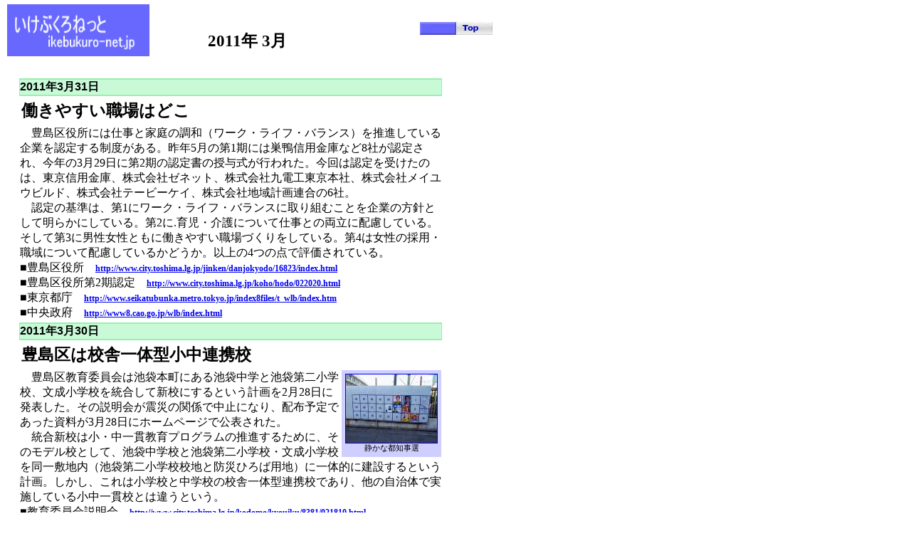

--- FILE ---
content_type: text/html
request_url: https://ikebukuro-net.jp/backnumber/201103.html
body_size: 49143
content:
<!DOCTYPE HTML PUBLIC "-//W3C//DTD HTML 4.01 Transitional//EN">
<HTML>
<HEAD>
<META http-equiv="Content-Type" content="text/html; charset=Shift_JIS">
<META http-equiv="Content-Style-Type" content="text/css">
<META name="IBM:HPB-Input-Mode" content="mode/flm; pagewidth=750; pageheight=900">
<META name="GENERATOR" content="JustSystems Homepage Builder Version 15.0.4.0 for Windows">
<TITLE>池袋情報　いけぶくろねっと　ikebukuro-net　2011年3月</TITLE>
<STYLE type="text/css">
<!--
H2{
  font-size : 17pt;
  font-family : メイリオ;
  font-weight : bold;
  background-color : #ffffff;
  text-align : left;
  margin-bottom : 2px;
  margin-top : 2px;
  margin-left : 2px;
  margin-right : 2px;
}
BODY{
  font-size : 9pt;
  font-family : メイリオ;
}
A{
  font-size : 9pt;
  font-family : "ＭＳ ゴシック";
  font-weight : bold;
}
H4{
  font-family : sans-serif;
  background-color : #c9fad8;
  margin-top : 1px;
  margin-bottom : 1px;
}
H3{
  font-size : 14pt;
  font-family : メイリオ;
  font-weight : normal;
  margin-top : 1px;
  margin-left : 1px;
  margin-right : 1px;
  margin-bottom : 1px;
}
-->
</STYLE>
</HEAD>
<BODY>
<DIV style="top : 110px;left : 645px;
  position : absolute;
  z-index : 17;
" id="Layer8"><SCRIPT type="text/javascript"><!--
google_ad_client = "pub-1235011641359328";
google_ad_width = 120;
google_ad_height = 600;
google_ad_format = "120x600_as";
google_ad_channel ="";
google_color_border = "6666FF";
google_color_bg = "CCCCFF";
google_color_link = "FFFFFF";
google_color_url = "008000";
google_color_text = "000099";
//--></SCRIPT><SCRIPT type="text/javascript" src="http://pagead2.googlesyndication.com/pagead/show_ads.js">
</SCRIPT></DIV>
<DIV style="top : 1330px;left : 645px;
  position : absolute;
  z-index : 19;
" id="Layer3"><SCRIPT type="text/javascript"><!--
google_ad_client = "pub-1235011641359328";
google_ad_width = 120;
google_ad_height = 600;
google_ad_format = "120x600_as";
google_ad_channel ="";
google_color_border = "6666FF";
google_color_bg = "CCCCFF";
google_color_link = "FFFFFF";
google_color_url = "008000";
google_color_text = "000099";
//--></SCRIPT><SCRIPT type="text/javascript" src="http://pagead2.googlesyndication.com/pagead/show_ads.js">
</SCRIPT></DIV>
<DIV style="top : 40px;left : 290px;
  position : absolute;
  z-index : 15;
" id="Layer6">
  <H2>2011年 3月</H2>
</DIV>
<DIV style="top : 30px;left : 590px;
  position : absolute;
  z-index : 16;
" id="Layer7"><A href="file:///Y:/My Documents/new_public/index.html" target="_blank"><IMG src="button2.jpg" width="102" height="19" border="0"></A></DIV>
<DIV style="top : 719px;left : 645px;
  position : absolute;
  z-index : 18;
" id="Layer9"><SCRIPT type="text/javascript"><!--
google_ad_client = "pub-1235011641359328";
google_ad_width = 120;
google_ad_height = 600;
google_ad_format = "120x600_as";
google_ad_channel ="";
google_color_border = "6666FF";
google_color_bg = "CCCCFF";
google_color_link = "FFFFFF";
google_color_url = "008000";
google_color_text = "000099";
//--></SCRIPT><SCRIPT type="text/javascript" src="http://pagead2.googlesyndication.com/pagead/show_ads.js">
</SCRIPT></DIV>
<DIV style="top : 0px;left : 0px;
  position : absolute;
  z-index : 13;
" id="Layer10"></DIV>
<DIV style="top : 0px;left : 0px;
  position : absolute;
  z-index : 12;
" id="Layer11"></DIV>
<DIV style="top : 0px;left : 0px;
  position : absolute;
  z-index : 11;
" id="Layer12"></DIV>
<DIV style="top : 0px;left : 0px;
  position : absolute;
  z-index : 10;
" id="Layer13"></DIV>
<DIV style="top : 0px;left : 0px;
  position : absolute;
  z-index : 9;
" id="Layer14"></DIV>
<DIV style="width : 29px;height : 12px;top : 15px;left : 8px;
  position : absolute;
  z-index : 8;
" id="Layer15"><SCRIPT type="text/javascript">
var gaJsHost = (("https:" == document.location.protocol) ? "https://ssl." : "http://www.");
document.write(unescape("%3Cscript src='" + gaJsHost + "google-analytics.com/ga.js' type='text/javascript'%3E%3C/script%3E"));
</SCRIPT><SCRIPT type="text/javascript">
var pageTracker = _gat._getTracker("UA-96225-1");
pageTracker._trackPageview();
</SCRIPT></DIV>
<DIV style="top : 0px;left : 0px;
  position : absolute;
  z-index : 7;
" id="Layer16"></DIV>
<DIV style="width : 29px;height : 12px;top : 15px;left : 8px;
  position : absolute;
  z-index : 6;
" id="Layer17"><SCRIPT type="text/javascript">
var gaJsHost = (("https:" == document.location.protocol) ? "https://ssl." : "http://www.");
document.write(unescape("%3Cscript src='" + gaJsHost + "google-analytics.com/ga.js' type='text/javascript'%3E%3C/script%3E"));
</SCRIPT><SCRIPT type="text/javascript">
var pageTracker = _gat._getTracker("UA-96225-1");
pageTracker._trackPageview();
</SCRIPT></DIV>
<DIV style="top : 0px;left : 0px;
  position : absolute;
  z-index : 5;
" id="Layer18"></DIV>
<DIV style="top : 0px;left : 0px;
  position : absolute;
  z-index : 4;
" id="Layer20"></DIV>
<DIV style="top : 0px;left : 0px;
	position : absolute;

	z-index : 3;
" id="Layer22"></DIV>
<DIV style="top : 6px;left : 10px;
  position : absolute;
  z-index : 14;
" id="Layer23"><A href="file:///Y:/My Documents/new_public/index.html" target="_blank"><IMG src="logo2.gif" width="200" height="73" border="0"></A></DIV>
<DIV style="z-index : 28; POSITION: absolute; top : 50px; left : 50px;" id="Layer24"></DIV>
<DIV style="z-index : 27; POSITION: absolute; top : 50px; left : 50px;" id="Layer25"></DIV>
<DIV style="z-index : 26; POSITION: absolute; top : 50px; left : 50px;" id="Layer26"></DIV>
<DIV style="z-index : 25; POSITION: absolute; top : 50px; left : 50px;" id="Layer27"></DIV>
<DIV style="z-index : 24; POSITION: absolute; top : 50px; left : 50px;" id="Layer28"></DIV>
<DIV style="z-index : 23; POSITION: absolute; top : 50px; left : 50px;" id="Layer30"></DIV>
<DIV style="z-index : 22; POSITION: absolute; top : 50px; left : 50px;" id="Layer31"></DIV>
<DIV style="z-index : 21; POSITION: absolute; top : 50px; left : 50px;" id="Layer32"></DIV>
<DIV style="z-index : 20; POSITION: absolute; top : 50px; left : 50px;" id="Layer33"></DIV>
<DIV style="top : 108px;left : 25px;
	position : absolute;
	z-index : 29;
" id="Layer1">
  <DIV>
    <TABLE width="598" align="left" height="5819">
      <TBODY>
        <TR>
          <TD bgcolor="#98efae" colspan="13" height="15">
          <H4>2011年3月31日</H4>
          </TD>
        </TR>
        <TR>
          <TD bgcolor="#ffffff" colspan="13">
          <H2>働きやすい職場はどこ</H2>
          </TD>
        </TR>
        <TR>
          <TD bgcolor="#ffffff" colspan="13">　豊島区役所には仕事と家庭の調和（ワーク・ライフ・バランス）を推進している企業を認定する制度がある。昨年5月の第1期には巣鴨信用金庫など8社が認定され、今年の3月29日に第2期の認定書の授与式が行われた。今回は認定を受けたのは、東京信用金庫、株式会社ゼネット、株式会社九電工東京本社、株式会社メイユウビルド、株式会社テービーケイ、株式会社地域計画連合の6社。<BR>
          　認定の基準は、第1にワーク・ライフ・バランスに取り組むことを企業の方針として明らかにしている。第2に.育児・介護について仕事との両立に配慮している。そして第3に男性女性ともに働きやすい職場づくりをしている。第4は女性の採用・職域について配慮しているかどうか。以上の4つの点で評価されている。<BR>
          ■豊島区役所　<A href="http://www.city.toshima.lg.jp/jinken/danjokyodo/16823/index.html" target="_blank">http://www.city.toshima.lg.jp/jinken/danjokyodo/16823/index.html</A><BR>
          ■豊島区役所第2期認定　<A href="http://www.city.toshima.lg.jp/koho/hodo/022020.html" target="_blank">http://www.city.toshima.lg.jp/koho/hodo/022020.html</A><BR>
          ■東京都庁　<A href="http://www.seikatubunka.metro.tokyo.jp/index8files/t_wlb/index.htm" target="_blank">http://www.seikatubunka.metro.tokyo.jp/index8files/t_wlb/index.htm</A><BR>
          ■中央政府　<A href="http://www8.cao.go.jp/wlb/index.html" target="_blank">http://www8.cao.go.jp/wlb/index.html</A></TD>
        </TR>
        <TR>
          <TD bgcolor="#98efae" colspan="13" height="15">
          <H4>2011年3月30日</H4>
          </TD>
        </TR>
        <TR>
          <TD bgcolor="#ffffff" colspan="13">
          <H2>豊島区は校舎一体型小中連携校</H2>
          </TD>
        </TR>
        <TR>
          <TD bgcolor="#ffffff" colspan="13">
          <TABLE border="0" cellpadding="5" cellspacing="0" id="HPB_WPG_THUMB_TABLE90" align="right">
            <TBODY>
              <TR>
                <TD align="center" valign="middle" width="128" height="114" bgcolor="#ceceff"><A href="mpg/201103/tochiji2011.jpg"><IMG src="mpg/201103/tochiji2011_thumb.jpg" width="128" height="96" border="1" alt="静かな都知事選（3月29日撮影）"></A><BR>
                <FONT size="-2" style="font-size : 67%;">静かな都知事選</FONT></TD>
              </TR>
            </TBODY>
          </TABLE>
          　豊島区教育委員会は池袋本町にある池袋中学と池袋第二小学校、文成小学校を統合して新校にするという計画を2月28日に発表した。その説明会が震災の関係で中止になり、配布予定であった資料が3月28日にホームページで公表された。<BR>
          　統合新校は小・中一貫教育プログラムの推進するために、そのモデル校として、池袋中学校と池袋第二小学校・文成小学校を同一敷地内（池袋第二小学校校地と防災ひろば用地）に一体的に建設するという計画。しかし、これは小学校と中学校の校舎一体型連携校であり、他の自治体で実施している小中一貫校とは違うという。<BR>
          ■教育委員会説明会　<A href="http://www.city.toshima.lg.jp/kodomo/kyouiku/8381/021810.html" target="_blank">http://www.city.toshima.lg.jp/kodomo/kyouiku/8381/021810.html</A><BR>
          ■適正化第二次計画　<A href="http://www.city.toshima.lg.jp/kodomo/kyouiku/kyoikuiinkai/004023.html" target="_blank">http://www.city.toshima.lg.jp/kodomo/kyouiku/kyoikuiinkai/004023.html</A></TD>
        </TR>
        <TR>
          <TD bgcolor="#98efae" colspan="13" height="15">
          <H4>2011年3月29日</H4>
          </TD>
        </TR>
        <TR>
          <TD bgcolor="#ffffff" colspan="13">
          <H2>テアトルダイヤが閉館へ</H2>
          </TD>
        </TR>
        <TR>
          <TD bgcolor="#ffffff" colspan="13">
          <TABLE border="0" cellpadding="5" cellspacing="0" id="HPB_WPG_THUMB_TABLE89" align="right">
            <TBODY>
              <TR>
                <TD align="center" valign="middle" width="128" height="113" bgcolor="#ceceff"><A href="mpg/201103/nanohana20110329.jpg"><IMG src="mpg/201103/nanohana20110329_thumb.jpg" width="128" height="96" border="1"></A><BR>
                <FONT size="-2" style="font-size : 67%;">菜の花（谷端川南緑道</FONT>)</TD>
              </TR>
            </TBODY>
          </TABLE>
          　サンシャイン60階通りの中程にある映画館「テアトルダイヤ」が5月29日の営業で閉館すると発表があった。テアトルダイヤのあるビルの建て替えのための閉館のようだ。同じビルには「池袋ホテルテアトル」もあるが同じく6月1日で営業をやめる。このビルの1階にはハンバーガショップの「ウェンディーズ」が2009年12月末まであったが長らく空き家状態だった。テアトルダイヤはこの地に1956年12月から営業し、2009年8月に２スクリーンの劇場に改修した。<BR>
          ■テアトルダイア　<A href="http://www.ttcg.jp/theatre_dia/" target="_blank">http://www.ttcg.jp/theatre_dia/</A><BR>
          ■テアトルホテル　<A href="http://www.theatres.co.jp/hotel/index.html" target="_blank">http://www.theatres.co.jp/hotel/index.html</A><BR>
          ■池袋の映画館　＞<A href="../2nd/eiga.html" target="_self">＞●</A></TD>
        </TR>
        <TR>
          <TD bgcolor="#98efae" colspan="13" height="15">
          <H4>2011年3月28日</H4>
          </TD>
        </TR>
        <TR>
          <TD bgcolor="#ffffff" colspan="13">
          <H2>芸劇のグランド･フィナーレはオルガン</H2>
          </TD>
        </TR>
        <TR>
          <TD bgcolor="#ffffff" colspan="13">
          <TABLE border="0" cellpadding="5" cellspacing="0" id="HPB_WPG_THUMB_TABLE87" align="left">
            <TBODY>
              <TR>
                <TD align="center" valign="middle" width="128" bgcolor="#ceceff" height="109"><A href="mpg/201103/geigeki20110327.jpg"><IMG src="mpg/201103/geigeki20110327_thumb.jpg" width="128" height="96" border="1"></A><FONT size="-2" style="font-size : 67%;">現在のアトリウム</FONT></TD>
              </TR>
            </TBODY>
          </TABLE>
          　東京芸術劇場は4月1日から2012年9月のリニューアルオープンまで改修のため休館になる。その最終日3月31日午後7時から大ホールで「パイプオルガンコンサート」が開催される。演奏はオルガンを小林英之さん、新山恵理さん、平井靖子さん、バリトンは根岸一郎さん、曲はJ.S.バッハの前奏曲とフーガ他　入場料S席2,000円　A席1,500円。<BR>
          　改修後はどんなホールになるのだろうか？詳細は不明だが、ホームページに掲載されたイラストによると2階の中ホールへのエスカレーターの位置が変わり、5階の大ホールへは2階で乗り継いで5階へ行くようになるようだ。<BR>
          ■オルガンコンサート　<A href="http://www.geigeki.jp/saiji/028/index.html" target="_blank">http://www.geigeki.jp/saiji/028/index.html</A><BR>
          ■改修イメージ図　<A href="http://www.seikatubunka.metro.tokyo.jp/bunka/geijutugekijo/geigekikaishu.html" target="_blank">http://www.seikatubunka.metro.tokyo.jp/bunka/geijutugekijo/geigekikaishu.html</A></TD>
        </TR>
        <TR>
          <TD bgcolor="#98efae" colspan="13" height="15">
          <H4>2011年3月25日</H4>
          </TD>
        </TR>
        <TR>
          <TD bgcolor="#ffffff" colspan="13">
          <H2>乳児への飲料水配付が追加される</H2>
          </TD>
        </TR>
        <TR>
          <TD bgcolor="#ffffff" colspan="13">&nbsp; 豊島区役所は、東京都が1歳未満の乳児がいる家庭に配付を決定した飲料水（ペットボトル）の配付を3月24日から地域の小学校で配付をしている。配付は550ミリリットルのペットボトル3本だった。24日の検査では、放射性ヨウ素が暫定的指標値を下回ったが、25日から3本の追加され乳児一人あたり合計6本を配ると発表した。詳しくは下記HP<BR>
          ■豊島区役所　<A href="http://www.city.toshima.lg.jp/koho/021972.html" target="_blank">http://www.city.toshima.lg.jp/koho/021972.html</A></TD>
        </TR>
        <TR>
          <TD bgcolor="#98efae" colspan="13" height="15">
          <H4>2011年3月25日</H4>
          </TD>
        </TR>
        <TR>
          <TD bgcolor="#ffffff" colspan="13">
          <H3>池袋西口駅前に新しい待ち合わせスポット</H3>
          </TD>
        </TR>
        <TR>
          <TD bgcolor="#ffffff" colspan="13">
          <TABLE border="0" cellpadding="5" cellspacing="0" id="HPB_WPG_THUMB_TABLE79" align="left">
            <TBODY>
              <TR>
                <TD align="center" valign="middle" width="128" height="93"><A href="mpg/201103/mozai20110325.jpg"><IMG src="mpg/201103/mozai20110325_thumb.jpg" width="128" height="84" border="1" alt="「えんちゃん」池袋駅西口広場に新しい待合場所ができた。"></A></TD>
              </TR>
            </TBODY>
          </TABLE>
          　西口駅前広場に花など植物でできた大きな「ふくろう」が出現した。モザイカルチャーというもので「モザイク」と「カルチャー」の造語だそうで、人や動物をなどの形を金属フレームで作り、土を入れ花や草を植え込んだものだそうだ。ふくろうは、地元の人が手作りしたふくろうのキャラクター『えんちゃん』をモデルにしている。<BR>
          　当初、お披露目のイベントが3月27日に予定されていたが中止となり、三匹の「えんちゃん」の静かなデビューになった。池袋駅西口広場は、地下通路と広場を結ぶエレーベーターと「えんちゃん」、そして新しい交番の完成で大きく変わる。えんちゃんの辺りは、新しい待ち合わせ場所として人気が出るかもしれない。<BR>
          ■ゼファー池袋　<A href="http://blog.goo.ne.jp/i-point/m/201103" target="_blank">http://blog.goo.ne.jp/i-point/m/201103</A><BR>
          ■みんなのえんがわ池袋　<A href="http://engawa.toshima-npo.org/" target="_blank">http://engawa.toshima-npo.org/</A></TD>
        </TR>
        <TR>
          <TD bgcolor="#98efae" colspan="13" height="15">
          <H4>2011年3月24日</H4>
          </TD>
        </TR>
        <TR>
          <TD bgcolor="#ffffff" colspan="13">
          <H2>大学の入学式中止</H2>
          </TD>
        </TR>
        <TR>
          <TD bgcolor="#ffffff" colspan="13">&nbsp;　震災の影響で、区内の大学の卒業式が中止になっているが、さらに入学式の中止の発表があいついでいる。昨日、西池袋の立教大学が今年の入学式を中止を発表した。豊島区内の大学で既に中止や延期を明らかにしているのは、西巣鴨の大正大学が入学式を４月２５日に延期、東池袋の帝京平成大学は、日本武道館で予定していた帝京大学グループの入学式の中止を発表している。雑司が谷の東京音大と目白の学習院大学は今のところ対応が明らかになっていない。<BR>
          ■立教大学　<A href="http://www.rikkyo.ac.jp/" target="_blank">http://www.rikkyo.ac.jp/</A><BR>
          ■大正大学　<A href="http://www.tais.ac.jp/" target="_blank">http://www.tais.ac.jp/</A><BR>
          ■帝京平成大学　<A href="http://www.thu.ac.jp/" target="_blank">http://www.thu.ac.jp/</A><BR>
          ■東京音大　<A href="http://www.tokyo-ondai.ac.jp/" target="_blank">http://www.tokyo-ondai.ac.jp/</A><BR>
          ■学習院大学　<A href="http://www.gakushuin.ac.jp/univ/index.html" target="_blank">http://www.gakushuin.ac.jp/univ/index.html</A><BR>
          </TD>
        </TR>
        <TR>
          <TD bgcolor="#98efae" colspan="13" height="15">
          <H4>2011年3月23日</H4>
          </TD>
        </TR>
        <TR>
          <TD bgcolor="#ffffff" colspan="13">
          <H2>明日、都知事選挙スタート</H2>
          </TD>
        </TR>
        <TR>
          <TD bgcolor="#ffffff" colspan="13">
          <TABLE border="0" cellpadding="5" cellspacing="0" id="HPB_WPG_THUMB_TABLE78" align="left">
            <TBODY>
              <TR>
                <TD align="center" valign="middle" width="128" height="87"><A href="mpg/201103/senkyo201103.jpg"><IMG src="mpg/201103/senkyo201103_thumb1.jpg" width="128" height="85" border="1" alt="都知事選挙　ポスター掲示場"></A></TD>
              </TR>
            </TBODY>
          </TABLE>
          　まだ、東北地方太平洋沖地震で気持ちが落ち着かないなか、明日（3月24日)から東京都知事選挙のスタートする。マスメディアの報道によると石原慎太郎さん、小池あきらさん、ドクター中松さん、東国原英夫さん、わたなべ美樹さんなどが立候補するようだ。豊島区内の310カ所のポスター掲示場は25人の立候補者があっても対応できるようになっている。投票所は41カ所で、期日前投票は区内4ヶ所で、そのうち東池袋の豊島区民センターでは25日から投票できる。以前の豊島区内の都知事選挙データ＞<A href="../2nd/senkyo/chiji.htm" target="_self">＞●</A><BR>
          ■石原慎太郎　<A href="http://www.sensenfukoku.net/" target="_blank">http://www.sensenfukoku.net/</A><BR>
          ■小池あきら　<A href="http://www.koike-tochijikouho.com/" target="_blank">http://www.koike-tochijikouho.com/</A><BR>
          ■ドクター中松　<A href="http://dr.nakamats.com/" target="_blank">http://dr.nakamats.com/</A><BR>
          ■東国原英夫　<A href="http://www.sonomanmahigashi.net/" target="_blank">http://www.sonomanmahigashi.net/</A><BR>
          ■わたなべ美樹　<A href="http://www.watanabemiki.net/" target="_blank">http://www.watanabemiki.net/</A><BR>
          ■東京都選挙管理委員会　<A href="http://www.h23tochijisen.metro.tokyo.jp/" target="_blank">http://www.h23tochijisen.metro.tokyo.jp/</A><BR>
          ■豊島区選挙管理委員会　　<A href="http://www.city.toshima.lg.jp/kusei/kusei/senkyo/" target="_blank">http://www.city.toshima.lg.jp/kusei/kusei/senkyo/</A></TD>
        </TR>
        <TR>
          <TD bgcolor="#98efae" colspan="13" height="15">
          <H4>2011年3月22日</H4>
          </TD>
        </TR>
        <TR>
          <TD bgcolor="#ffffff" colspan="13">
          <H2>震災関係リンク集</H2>
          </TD>
        </TR>
        <TR>
          <TD bgcolor="#ffffff" colspan="13">
          <TABLE border="0" cellpadding="5" cellspacing="0" id="HPB_WPG_THUMB_TABLE74" align="right">
            <TBODY>
              <TR>
                <TD align="center" valign="middle" width="128" height="128" bgcolor="#ceceff"><A href="mpg/201103/172gou-201103.jpg"><IMG src="mpg/201103/172gou-201103_thumb.jpg" width="128" height="96" border="1"></A><BR>
                <FONT size="-2" style="font-size : 67%;">3月20日に開通した都道172号</FONT></TD>
              </TR>
            </TBODY>
          </TABLE>
          ■首相官邸　<A href="http://www.kantei.go.jp/saigai/" target="_blank">http://www.kantei.go.jp/saigai/</A><BR>
          ■消費者庁　生活関連物資情報　食の安全に関する情報　<A href="http://www.caa.go.jp/jisin/index.html" target="_blank">http://www.caa.go.jp/jisin/</A><BR>
          ■東京電力　<A href="http://www.tepco.co.jp/index-j.html" target="_blank">http://www.tepco.co.jp/index-j.html</A><BR>
          ■全国の放射線モニタリング状況　<A href="http://www.mext.go.jp/" target="_blank">http://www.mext.go.jp/</A><BR>
          ■都内の環境放射線測定　<A href="http://113.35.73.180/monitoring/index.html" target="_blank">http://113.35.73.180/monitoring/index.html</A><BR>
          ■東京都防災ページ　<A href="http://www.bousai.metro.tokyo.jp/datasheet/index_em.html" target="_blank">http://www.bousai.metro.tokyo.jp/datasheet/index_em.html</A><BR>
          ■東京都交通機関情報　<A href="http://www.bousai.metro.tokyo.jp/japanese/infotraffic/index.html" target="_blank">http://www.bousai.metro.tokyo.jp/japanese/infotraffic/index.html</A><BR>
          ■日本赤十字社　<A href="http://www.jrc.or.jp/index.html" target="_blank">http://www.jrc.or.jp/index.html</A><BR>
          ■Think the Earthプロジェクト　<A href="http://www.thinktheearth.net/jp/thinkdaily/emergency/" target="_blank">http://www.thinktheearth.net/jp/thinkdaily/emergency/</A><BR>
          ■＠nifty Web募金　http://donation.nifty.com/tokusetsu/<BR>
          ■Yahoo!ボランティア・インターネット募金　<A href="http://volunteer.yahoo.co.jp/donation/" target="_blank">http://volunteer.yahoo.co.jp/donation/</A><BR>
          ■google　<A href="http://www.google.co.jp/intl/ja/crisisresponse/japanquake2011.html" target="_blank">http://www.google.co.jp/intl/ja/crisisresponse/japanquake2011.html</A><BR>
          ■各種の情報をまとめているサイト　<A href="http://sites.google.com/site/quake20110311jp/" target="_blank">http://sites.google.com/site/quake20110311jp/</A></TD>
        </TR>
        <TR>
          <TD bgcolor="#98efae" colspan="13" height="15">
          <H4>2011年3月18日</H4>
          </TD>
        </TR>
        <TR>
          <TD bgcolor="#ffffff" colspan="13">
          <H2>東京都庁の震災への対応</H2>
          </TD>
        </TR>
        <TR>
          <TD bgcolor="#ffffff" colspan="13">
          <TABLE border="0" cellpadding="5" cellspacing="0" id="HPB_WPG_THUMB_TABLE71" align="right">
            <TBODY>
              <TR>
                <TD align="center" valign="middle" width="128" height="128" bgcolor="#ceceff"><A href="mpg/201103/bokin20110318.jpg"><IMG src="mpg/201103/bokin20110318_thumb.jpg" width="128" height="96" border="1" alt="震災支援募金（サンシャイン60階通り)"></A><FONT size="-1">震災支援募金（サンシャイン60階通り)</FONT></TD>
              </TR>
            </TBODY>
          </TABLE>
          　東京都庁は、東北地方太平洋沖地震で被害を受け住宅に困窮されている住民に対し当面は都営住宅500戸、公社受託100戸を提供する。また被災者で透析医療が必要な人410人を日本青年館ホテルなどで受け入れるそうだ、<BR>
          　救援物資受付についてもアナウンスあり、現時点では、新品の赤ちゃん用品、高齢者用品、生活用品、飲料水を受け入れる。<BR>
          ■東京都庁　<A href="http://www.metro.tokyo.jp/index.htm" target="_blank">http://www.metro.tokyo.jp/index.htm</A><BR>
          ■透析医療被災者<A href="http://www.metro.tokyo.jp/INET/OSHIRASE/2011/03/20l3he00.htm" target="_blank">http://www.metro.tokyo.jp/INET/OSHIRASE/2011/03/20l3he00.htm</A><BR>
          ■東京都救援物資受付　<A href="http://www.metro.tokyo.jp/INET/OSHIRASE/2011/03/20l3hd00.htm" target="_blank">http://www.metro.tokyo.jp/INET/OSHIRASE/2011/03/20l3hd00.htm</A></TD>
        </TR>
        <TR>
          <TD bgcolor="#98efae" colspan="13" height="15">
          <H4>2011年3月17日</H4>
          </TD>
        </TR>
        <TR>
          <TD bgcolor="#ffffff" colspan="13">
          <H2>震災に関連するリンク</H2>
          </TD>
        </TR>
        <TR>
          <TD bgcolor="#ffffff" colspan="13">　首相官邸サイトは各種の最新の情報にリンクしている。原発関係では原子力安全・保安院、停電については東電のサイト、そして、放射線分野の基礎知識や被ばくしたときに除染の方法などの説明がある放射線医学総合研究所のサイト。鉄道やライフライン、医療機関などのリンク集がある東京都防災ページ。<BR>
          ■首相官邸　<A href="http://www.kantei.go.jp/" target="_blank">http://www.kantei.go.jp/</A><BR>
          ■原子力安全・保安院　<A href="http://www.nisa.meti.go.jp/" target="_blank">http://www.nisa.meti.go.jp/</A><BR>
          ■放射線医学総合研究所　<A href="http://www.nirs.go.jp/index.shtml" target="_blank">http://www.nirs.go.jp/index.shtml</A><BR>
          ■原子力安全委員会　<A href="http://www.nsc.go.jp/index.htm" target="_blank">http://www.nsc.go.jp/index.htm</A><BR>
          ■東電　<A href="http://www.tepco.co.jp/index-j.html" target="_blank">http://www.tepco.co.jp/index-j.html</A><BR>
          ■東京都防災ページ　<A href="http://www.bousai.metro.tokyo.jp/datasheet/index_em.html" target="_blank">http://www.bousai.metro.tokyo.jp/datasheet/index_em.html</A></TD>
        </TR>
        <TR>
          <TD bgcolor="#98efae" colspan="13" height="15">
          <H4>2011年3月17日</H4>
          </TD>
        </TR>
        <TR>
          <TD bgcolor="#ffffff" colspan="13">
          <H2>東京芸術劇場は動いている</H2>
          </TD>
        </TR>
        <TR>
          <TD bgcolor="#ffffff" colspan="13">
          <TABLE border="0" cellpadding="5" cellspacing="0" id="HPB_WPG_THUMB_TABLE11" align="right">
            <TBODY>
              <TR>
                <TD align="center" valign="middle" width="128" height="103" bgcolor="#ceceff"><A href="mpg/201103/ume20110317.jpg"><IMG src="mpg/201103/ume20110317_thumb.jpg" width="128" height="96" border="1" alt="池袋3丁目の梅"></A><BR>
                <FONT size="-1">池袋3丁目の梅</FONT></TD>
              </TR>
            </TBODY>
          </TABLE>
          &nbsp;　東京芸術劇場は動いている。中ホールの野田秀樹さん率いるNODA・MAP公演「南へ」、そして小ホールでは二兎社「シングルマザー」は、震災で一時中止していたが公演を再開している。大ホールの音楽会もいくつかの楽団が中止しているが、3月19日の読売日本交響楽団の演奏会などは予定とおり行われる。<BR>
          ■東京芸術劇場　<A href="http://www.geigeki.jp/index.html" target="_blank">http://www.geigeki.jp/index.html</A><BR>
          ■NODA・MAP　<A href="http://www.nodamap.com/" target="_blank">http://www.nodamap.com/</A><BR>
          ■二兎社　<A href="http://www.nitosha.net/" target="_blank">http://www.nitosha.net/</A></TD>
        </TR>
        <TR>
          <TD bgcolor="#98efae" colspan="13" height="15">
          <H4>2011年3月16日</H4>
          </TD>
        </TR>
        <TR>
          <TD bgcolor="#ffffff" colspan="13">
          <H3>被災地の自治体のホームページ</H3>
          </TD>
        </TR>
        <TR>
          <TD bgcolor="#ffffff" colspan="13">　東北地方太平洋沖地震の影響で、岩手県、宮城県、福島県の自治体のWebサイトにアクセスが集中し参照しづらくなっているということで、インターネットの接続会社「IIJ」は自治体のミラーサイトを設定してアクセスしやすくしている。<BR>
          ■「iij」公共自治体サイトの情報ミラーサイト　<A href="http://cache.iijgio.com/" target="_blank">http://cache.iijgio.com/</A></TD>
        </TR>
        <TR>
          <TD bgcolor="#98efae" colspan="13" height="15">
          <H4>2011年3月16日</H4>
          </TD>
        </TR>
        <TR>
          <TD bgcolor="#ffffff" colspan="13">
          <H3>参加劇団の募集中（池袋演劇祭）</H3>
          </TD>
        </TR>
        <TR>
          <TD bgcolor="#ffffff" colspan="13">　池袋とその周辺で9月に開催される「池袋演劇祭」が参加劇団を募集している。応募できるのは、9月1日から30日までの30日間のうち2日間、2回以上の芝居を豊島区内の劇場などできる劇団・グループ。<BR>
          　今年で池袋演劇祭は23回目をむかえ、池袋の9月の定番となっている。この演劇祭の特徴は公募による審査員の採点により、演劇祭各賞が選定されることにある。賞は池袋演劇祭大賞（副賞30万円)、優秀賞は2作品（副賞各15万円）など。申込締切
          は4月15日。池袋演劇祭の記録＞<A href="../2nd/2010engekisai.html" target="_self">＞●</A><BR>
          ■第23回池袋演劇祭　<A href="http://www.toshima-mirai.jp/event/event02.html" target="_blank">http://www.toshima-mirai.jp/event/event02.html</A></TD>
        </TR>
        <TR>
          <TD bgcolor="#98efae" colspan="13" height="15">
          <H4>2011年3月15日</H4>
          </TD>
        </TR>
        <TR>
          <TD bgcolor="#ffffff" colspan="13">
          <H2>被災者支援サイト</H2>
          </TD>
        </TR>
        <TR>
          <TD bgcolor="#ffffff" colspan="13">
          <TABLE border="0" cellpadding="5" cellspacing="0" id="HPB_WPG_THUMB_TABLE27" align="right">
            <TBODY>
              <TR>
                <TD align="center" valign="middle" width="128" height="128" bgcolor="#d9d9ff"><A href="mpg/201103/ikebukuro-west201103001.jpg"><IMG src="mpg/201103/ikebukuro-west201103001_thumb.jpg" width="116" height="128" border="1" alt="池袋駅西口駅前広場にエレベータ"></A><BR>
                <FONT size="-2" style="font-size : 67%;">池袋駅西口駅前広場に<BR>
                エレベータ</FONT></TD>
              </TR>
            </TBODY>
          </TABLE>
          　東北太平洋沖地震の被災者への支援の募金活動が動きはじめている。日本赤十字社は義援金の募集をはじめているがボランティアの受付についてはまだ始まっていない。<BR>
          　難民を助ける会、国境なき医師団、ピースウィンズ・ジャパン、チャリティ・プラットフォームなども現地調査などて動き始めているようだ。Think the EarthプロジェクトのHPには支援団体の活動の最新の状況報告が掲載されている。インターネットでの募金サイトも設置され、＠nifty Web募金、Yahoo!ボランティア・インターネット募金などがある。<BR>
          ■日本赤十字社　<A href="http://www.jrc.or.jp/" target="_blank">http://www.jrc.or.jp/</A><BR>
          ■Think the Earthプロジェクト　<A href="http://www.thinktheearth.net/jp/thinkdaily/emergency/" target="_blank">http://www.thinktheearth.net/jp/thinkdaily/emergency/</A><BR>
          ■＠nifty Web募金　<A href="http://donation.nifty.com/tokusetsu/" target="_blank">http://donation.nifty.com/tokusetsu/</A><BR>
          ■Yahoo!ボランティア・インターネット募金　<A href="http://volunteer.yahoo.co.jp/donation/" target="_blank">http://volunteer.yahoo.co.jp/donation/</A></TD>
        </TR>
        <TR>
          <TD bgcolor="#98efae" colspan="13" height="15">
          <H4>2011年3月14日</H4>
          </TD>
        </TR>
        <TR>
          <TD bgcolor="#ffffff" colspan="13">
          <H2>&nbsp;池袋の大型店</H2>
          </TD>
        </TR>
        <TR>
          <TD bgcolor="#ffffff" colspan="13">
          <TABLE border="0" cellpadding="5" cellspacing="0" id="HPB_WPG_THUMB_TABLE26" align="left">
            <TBODY>
              <TR>
                <TD align="center" valign="middle" width="100" height="100"><A href="mpg/201103/toubu20110314.jpg"><IMG src="mpg/201103/toubu20110314_thumb_2.jpg" width="100" height="80" border="1"></A></TD>
                <TD align="center" valign="middle" width="100" height="100"><A href="mpg/201103/parco20110314.jpg"><IMG src="mpg/201103/parco20110314_thumb_2.jpg" width="100" height="76" border="1"></A></TD>
                <TD align="center" valign="middle" height="100" width="84"><A href="mpg/201103/seibu20110314.jpg"><IMG src="mpg/201103/seibu20110314_thumb_2.jpg" width="78" height="100" border="1"></A></TD>
              </TR>
            </TBODY>
          </TABLE>
          池袋の大型店も節電のため営業時間を縮小し、パルコは休業、西武池袋店は食品売場のみ、東武デパートは午後6時までとなっている。ビックカメラやヤマダ電機は営業中。<BR>
          ■池袋の大型店＞<A href="../2nd/ogata.html" target="_self">＞●l</A></TD>
        </TR>
        <TR>
          <TD bgcolor="#98efae" colspan="13" height="15">
          <H4>2011年3月14日</H4>
          </TD>
        </TR>
        <TR>
          <TD bgcolor="#ffffff" colspan="13">
          <H2>東京の防災情報</H2>
          </TD>
        </TR>
        <TR>
          <TD bgcolor="#ffffff" colspan="13">&nbsp; 東京でも計画停電が計画されて、関連して交通機関にも大きな影響が及んでいる。停電についてはラジオやテレビを通じて報道されているが、状況の変化に応じて停電の中止されたりして混乱が生じている。最新の情報はホームページでと言われているがなかなかチェックできない。東京都の防災ホームページには各種の鉄道や道路情報、ライフライン関係の情報のリンク集があり便利だ。<BR>
          ■豊島区役所　<A href="http://www.city.toshima.lg.jp/" target="_blank">http://www.city.toshima.lg.jp/</A><BR>
          ■東京都防災ページ　<A href="http://www.bousai.metro.tokyo.jp/datasheet/index_em.html" target="_blank">http://www.bousai.metro.tokyo.jp/datasheet/index_em.html</A><BR>
          ■東京電力　<A href="http://www.tepco.co.jp/index-j.html" target="_blank">http://www.tepco.co.jp/index-j.html</A></TD>
        </TR>
        <TR>
          <TD bgcolor="#98efae" colspan="13" height="15">
          <H4>2011年3月12日</H4>
          </TD>
        </TR>
        <TR>
          <TD bgcolor="#ffffff" colspan="13">
          <H2>3月11日の西池袋</H2>
          </TD>
        </TR>
        <TR>
          <TD bgcolor="#ffffff" colspan="13">
          <TABLE border="0" cellpadding="5" cellspacing="0" id="HPB_WPG_THUMB_TABLE14">
            <TBODY>
              <TR>
                <TD align="center" valign="middle" width="128" height="128"><FONT size="-2" style="font-size : 67%;"><A href="mpg/201103/312/nishi-ike031102.jpg"><IMG src="mpg/201103/312/nishi-ike031102_thumb_1.jpg" width="128" height="96" border="1"></A><BR>
                池袋駅西口（午後4時過ぎ）</FONT></TD>
                <TD align="center" valign="middle" width="128" height="128"><FONT size="-2" style="font-size : 67%;"><A href="mpg/201103/312/nishi-ike0311.jpg"><IMG src="mpg/201103/312/nishi-ike0311_thumb_1.jpg" width="128" height="96" border="1"></A>池袋西口公園前（午後4時過ぎ）</FONT></TD>
                <TD align="center" valign="middle" width="128" height="128"><FONT size="-2" style="font-size : 67%;"><A href="mpg/201103/312/nishi-ike031103.jpg"><IMG src="mpg/201103/312/nishi-ike031103_thumb_1.jpg" width="128" height="96" border="1"></A>池袋西口公園前（午後4時過ぎ）</FONT></TD>
                <TD align="center" valign="middle" width="128" height="128"><FONT size="-2" style="font-size : 67%;"><A href="mpg/201103/312/nishi-ike031104.jpg"><IMG src="mpg/201103/312/nishi-ike031104_thumb_1.jpg" width="128" height="96" border="1"></A><BR>
                避難所になった立教大学9号館（午後7時半頃）</FONT></TD>
              </TR>
            </TBODY>
          </TABLE>
          </TD>
        </TR>
        <TR>
          <TD bgcolor="#98efae" colspan="13" height="15">
          <H4>2011年3月11日</H4>
          </TD>
        </TR>
        <TR>
          <TD bgcolor="#ffffff" colspan="13">
          <H2>街ではすでに選挙準備</H2>
          </TD>
        </TR>
        <TR>
          <TD bgcolor="#ffffff" colspan="13">
          <TABLE border="0" cellpadding="5" cellspacing="0" id="HPB_WPG_THUMB_TABLE7" align="left">
            <TBODY>
              <TR>
                <TD align="center" valign="middle" width="128" height="85"><A href="mpg/201103/senkyo201103.jpg"><IMG src="mpg/201103/senkyo201103_thumb.jpg" width="128" height="85" border="1" alt="ポスター掲示場"></A></TD>
              </TR>
            </TBODY>
          </TABLE>
          　4月10日に予定されている東京都知事選挙に向けて、街中にはポスター掲示場(区内310か所)が設置され始めた。現職の石原さんが出るとかと出ないとかとで騒がしいが、準備は着々と進んでいる。何人が立候補するかわから無いがポスターのスペースは25人分が確保されている。知事選挙立候補の受付日は3月24日、何人が立候補するのか？<BR>
          　このポスター掲示のパネルには25人分の外側には広い空白がある。この空白は、4月17日立候補受付、4月24日に投・開票が行われる豊島区長選挙、豊島区議会議員選挙(定数36)のポスター掲示場としても使用するのだろう。<BR>
          ■東京都選挙管理委員会　<A href="http://www.senkyo.metro.tokyo.jp/h23tijisen-gaiyo.html" target="_blank">http://www.senkyo.metro.tokyo.jp/h23tijisen-gaiyo.html</A><BR>
          ■豊島区選挙管理委員会　<A href="http://www.city.toshima.lg.jp/kusei/senkyo/index.html" target="_blank">http://www.city.toshima.lg.jp/kusei/senkyo/index.html</A></TD>
        </TR>
        <TR>
          <TD bgcolor="#98efae" colspan="13" height="15">
          <H4>2011年3月10日</H4>
          </TD>
        </TR>
        <TR>
          <TD bgcolor="#ffffff" colspan="13">
          <H2>キンカ堂のあとはジーユー</H2>
          </TD>
        </TR>
        <TR>
          <TD bgcolor="#ffffff" colspan="13">
          <TABLE border="0" cellpadding="5" cellspacing="0" id="HPB_WPG_THUMB_TABLE10" align="left">
            <TBODY>
              <TR>
                <TD align="center" valign="middle" width="128" height="97"><A href="mpg/201103/gu20110310.jpg"><IMG src="mpg/201103/gu20110310_thumb.jpg" width="128" height="96" border="1" alt="ジーユー池袋東口店（キンカ堂跡地）"></A></TD>
              </TR>
            </TBODY>
          </TABLE>
          　池袋東口のグリーン大通りに「ジーユー池袋東口店」が4月1日に開店する。ジーユーというブランドは「ユニクロ」の関係ブランドで、ユニクロより少し安いブランドだそうだ。この店舗は都内で最初の大型旗艦店で地下1階から4階まで約300坪の規模で、地下から2階までは女性向け、3・4階が男性向け衣料だという。<BR>
          　この場所は手芸品や衣料品の老舗の「キンカ堂」があった場所で、昨年2月に突然閉店して、閉店を惜しむたくさんの人が手記やメモがに店頭のシャッターに貼られたこともあった。<BR>
          ■ジーユー　<A href="http://www.gu-japan.com/special/ikebukuro/index.html" target="_blank">http://www.gu-japan.com/special/ikebukuro/index.html</A></TD>
        </TR>
        <TR>
          <TD bgcolor="#98efae" colspan="13" height="15">
          <H4>2011年3月9日</H4>
          </TD>
        </TR>
        <TR>
          <TD bgcolor="#ffffff" colspan="13">
          <H2>池袋西口の路面に外貨両替店</H2>
          </TD>
        </TR>
        <TR>
          <TD bgcolor="#ffffff" colspan="13">
          <TABLE border="0" cellpadding="5" cellspacing="0" id="HPB_WPG_THUMB_TABLE6" align="left">
            <TBODY>
              <TR>
                <TD align="center" valign="middle" height="128" width="101"><A href="mpg/201103/travelex.jpg"><IMG src="mpg/201103/travelex_thumb.jpg" width="96" height="128" border="1" alt="トラベレックス池袋西口店"></A></TD>
              </TR>
            </TBODY>
          </TABLE>
          　池袋西口に外貨両替店舗が3月にオープンした。トラベレックスというイギリスの会社で世界各国に800店舗以上あるそうで成田空港や羽田空港にも店舗がある会社。池袋西口店で扱うのは米ドル、ユーロ、英ポンド、韓国ウォン、中国元など32通貨だそうだ。<BR>
          　池袋西口は、外国人に人気のある旅館やホテルがあり海外からの観光客が増加しているのでそれなりの需要があるのだろう。外国の銀行は、西口にこの店舗前の藤久ビルに中国の中国工商銀行の池袋出張所、そしてルミネ池袋にシティバンク池袋支店がある。<BR>
          ■travelex　<A href="http://www.travelex.jp/shop/ikebukuro_nishi.html" target="_blank">http://www.travelex.jp/shop/ikebukuro_nishi.html</A></TD>
        </TR>
        <TR>
          <TD bgcolor="#98efae" colspan="13" height="15">
          <H4>2011年3月8日</H4>
          </TD>
        </TR>
        <TR>
          <TD bgcolor="#ffffff" colspan="13">
          <H2>国会の審議に注目</H2>
          </TD>
        </TR>
        <TR>
          <TD bgcolor="#ffffff" colspan="13">
          <TABLE border="0" cellpadding="5" cellspacing="0" id="HPB_WPG_THUMB_TABLE5" bgcolor="#d9d9ff" align="right">
            <TBODY>
              <TR>
                <TD align="center" valign="middle" width="128" height="107"><A href="mpg/201103/20110307-snow.jpg"><IMG src="mpg/201103/20110307-snow_thumb.jpg" width="128" height="108" border="1" alt="2011年3月7日の雪（池袋3丁目）"></A></TD>
              </TR>
            </TBODY>
          </TABLE>
          　国会の「こども手当」法案がどうなるかについては、マスメデイアでも注目されているが、子持ちの親たちにとっては毎月の収入に直結する切実な問題だ。<BR>
          　他方、あまり注目されていないが、地域などで活動している多くのNPO団体などがかたずを呑んで見守っている法案もある。それは「新しい公共」を担う認定NPO法人等への寄附金税額控除の導入や特定寄附信託制度の創設、自治体独自の条例指定制度の創設などが盛り込まれているという「所得税法等の一部を改正する法律案」と「地方税法等の一部を改正する法律案」だ。政党間の駆け引きがあるようで、この2法案ともどうなるかいまのところ不明だ。<BR>
          　池袋でもこのNPO関連法案についての講演会「NPO法人　寄付税制・会計基準セミナー」が3月9日夜に西池袋の勤労福祉会館で開催される。<BR>
          ■子ども手当法案　<A href="http://www.mhlw.go.jp/topics/bukyoku/soumu/houritu/177.html" target="_blank">http://www.mhlw.go.jp/topics/bukyoku/soumu/houritu/177.html</A><BR>
          ■税制改革法案　<A href="http://www.mof.go.jp/jouhou/syuzei/syuzei04.htm" target="_blank">http://www.mof.go.jp/jouhou/syuzei/syuzei04.htm</A><BR>
          ■豊島区セミナー　<A href="http://www.city.toshima.lg.jp/boshu/boshu3/021501.html" target="_blank">http://www.city.toshima.lg.jp/boshu/boshu3/021501.html</A> <BR>
          ■としまNPO　<A href="http://toshima-npo.org" target="_blank">http://toshima-npo.org</A><BR>
          ■NPOWEB　<A href="http://www.npoweb.jp/modules/news1/article.php?storyid=3405" target="_blank">http://www.npoweb.jp/modules/news1/article.php?storyid=3405</A></TD>
        </TR>
        <TR>
          <TD bgcolor="#98efae" colspan="13" height="15">
          <H4>2011年3月7日</H4>
          </TD>
        </TR>
        <TR>
          <TD bgcolor="#ffffff" colspan="13">
          <H2>西池袋にスーパーができる！</H2>
          </TD>
        </TR>
        <TR>
          <TD bgcolor="#ffffff" colspan="13">
          <TABLE border="0" cellpadding="5" cellspacing="0" id="HPB_WPG_THUMB_TABLE4" align="left">
            <TBODY>
              <TR>
                <TD align="center" valign="middle" width="128" height="100"><A href="mpg/201103/toubu-store201103.jpg"><IMG src="mpg/201103/toubu-store201103_thumb.jpg" width="128" height="96" border="1"></A></TD>
              </TR>
            </TBODY>
          </TABLE>
          &nbsp;3月20日に東池袋の明治通りからビックリガード、立教大学の裏を経由して山手通り（環状6号線）を結ぶ補助第１７２号線開通が開通する。その道の中ほどに旧群馬銀行独身寮があったが、そこに新たにビルが建てられ1・2階がスーパーマーケットになるようだ。近所に住む人によると「東武ストアー」が開店するという。<BR>
          　このあたりに住む人は、野菜や魚を東武デパート地下の食品売り場で買っているそうだが、このスーパーの出現で便利になる。また、立教大学の裏門にも近く学生の利用もありそうだし、道路の開通で建設が進むマンシヨンなどの新しい住民や椎名町駅あたりからの買い物客でにぎわうかもしれない。。<BR>
          ■東京都　<A href="http://www.metro.tokyo.jp/INET/OSHIRASE/2011/02/20l2g200.htm" target="_blank">http://www.metro.tokyo.jp/INET/OSHIRASE/2011/02/20l2g200.htm</A><BR>
          ■東武ストアー　<A href="http://www.tobustore.co.jp/" target="_blank">http://www.tobustore.co.jp/</A></TD>
        </TR>
        <TR>
          <TD bgcolor="#98efae" colspan="13" height="15">
          <H4>2011年3月4日</H4>
          </TD>
        </TR>
        <TR>
          <TD bgcolor="#ffffff" colspan="13">
          <H2>学生監督のドキメント映画</H2>
          </TD>
        </TR>
        <TR>
          <TD bgcolor="#ffffff" colspan="13">　ドキュメンタリー映画の「ちづる」と「わたしが出会った子供たちドイツ国際平和村」の上映会が3月6日午後に立教大学池袋キャンパスで開催される。「ちづる」は、赤崎正和監督が自らの自閉症の妹を撮影した作品、「わたしが出会った子供たちドイツ国際平和村」は、世界中の紛争地帯で傷や病気を患った幼い子どもたちが、治療を受けながら共に暮らしているドイツの国際平和村の子どもたちの生活を記録した山内悠監督の作品。<BR>
          　両作品とも立大現代心理学部映像身体学科の卒業制作作品。上映後に学生監督が参加する「作者と語ろう」という時間がある。映画には文字通訳付きで話し合いには手話通訳が付く。事前申し込み不要、当日会場へ。主催は立教大学ボランティアセンタ－。<BR>
          ■立教大学ボランティアセンター　<A href="http://www.rikkyo.ac.jp/events/2011/03/8324/" target="_blank">http://www.rikkyo.ac.jp/events/2011/03/8324/</A></TD>
        </TR>
        <TR>
          <TD bgcolor="#98efae" colspan="13" height="15">
          <H4>2011年3月3日</H4>
          </TD>
        </TR>
        <TR>
          <TD bgcolor="#ffffff" colspan="13">
          <H2>舞台芸術学院と無名塾</H2>
          </TD>
        </TR>
        <TR>
          <TD bgcolor="#ffffff" colspan="13">
          <TABLE border="0" cellpadding="5" cellspacing="0" id="HPB_WPG_THUMB_TABLE1" align="left">
            <TBODY>
              <TR>
                <TD align="center" valign="middle" height="128" width="102"><A href="mpg/201103/bugei2011.jpg"><IMG src="mpg/201103/bugei2011_thumb.jpg" width="96" height="128" border="1" alt="舞台芸術学院（豊島区西池袋3-5-19）"></A></TD>
              </TR>
            </TBODY>
          </TABLE>
          　3月17日から3月31日まで舞芸の卒業生による芝居『月にぬれた手』が芸術劇場小ホールで公演が行われる。この公演は西池袋にある舞台芸術学院の60周年記念公演として行われ、作品は渡辺えりさん作で彫刻家の高村光太郎を主人公にしたもので、演出は鵜山仁さん、出演者は金内喜久夫さん、神保共子さん、木野花さん、もたいまさこさんなどで全て舞芸卒業生だ。舞台芸術学院は1948年創立で2008年9月に60周年を迎え、これまでに卒業生からたくさんの女優・俳優・演出家などを輩出し、総数で11,654名が卒業している。<BR>
          　一方、池袋東口のサンシャイン劇場では、3月11日から21日までの予定で仲代達矢さん率いる「無名塾」の公演がある。作品は三好十郎作の『炎の人－ゴッホ小伝』よりで、78歳になったという仲代達矢さんが主演で岡本舞さんなど無名塾のメンバーが出演。演出は鵜山仁さんで舞台芸術学院の公演でも演出している。<BR>
          ■舞台芸術学院 <A href="http://www.bugei.ac.jp/index.php/the-60th-anniversary" target="_blank">http://www.bugei.ac.jp/index.php/the-60th-anniversary</A><BR>
          ■無名塾　<A href="http://mumeijuku.net/kouen.html" target="_blank">http://mumeijuku.net/kouen.html</A></TD>
        </TR>
        <TR>
          <TD bgcolor="#98efae" colspan="13" height="15">
          <H4>2011年3月2日</H4>
          </TD>
        </TR>
        <TR>
          <TD bgcolor="#ffffff" colspan="13">
          <H2>としまで「ものづくり」！？</H2>
          </TD>
        </TR>
        <TR>
          <TD bgcolor="#ffffff" colspan="13">&nbsp;　3月3日から5日までサンシャインシティで”池袋副都心の産業見本市『第4回としまものづくりメッセ』”が開催される。池袋を中心にした豊島区の産業見本市で出展団体は96団体で、駒込のチコレートの芥川製菓や貨幣製造の造幣局、めずらしいところでは千登世橋中学校など96団体。<BR>
          　特別講演会や体験教室そしてビジネス経営者向けのセミナーやも行われる。特別講演会は東武デパートの大北海道展を仕掛けた人、そして手塚治さんの娘さんが登場する。体験教室は、七宝焼き、べっ甲ストラップづくりなど。また、造幣局による「ものづくりメッセ記念」の貨幣セットも販売される。<BR>
          ■第4回としまものづくりメッセ　<A href="http://www.toshima-messe.jp/" target="_blank">http://www.toshima-messe.jp/</A></TD>
        </TR>
        <TR>
          <TD bgcolor="#98efae" colspan="13" height="15">
          <H4>2011年3月1日</H4>
          </TD>
        </TR>
        <TR>
          <TD bgcolor="#ffffff" colspan="13">
          <H2>人口の伸びは東京23区で2番</H2>
          </TD>
        </TR>
        <TR>
          <TD bgcolor="#ffffff" colspan="13">
          <TABLE border="0" cellpadding="5" cellspacing="0" id="HPB_WPG_THUMB_TABLE108" align="right">
            <TBODY>
              <TR>
                <TD align="center" valign="middle" width="128" height="128"><A href="mpg/201103/hina-maturi2011.jpg"><IMG src="mpg/201103/hina-maturi2011_thumb.jpg" width="128" height="124" border="1" alt="雛飾り（みらい館大明）"></A></TD>
              </TR>
            </TBODY>
          </TABLE>
          　2010年10月に行われた国勢調査の速報値が総務省統計局から2月25日に発表された。日本全体で人口は一億２千八百万人余りで前回の調査2005年から0.2％上昇している。東京都はほぼ全人口の10％の一千三百十六万人で前回比4.7％増になっている。<BR>
          　東京23区は894万人で5.4％増加し、そのうち中央区が24.8％の増加率で第1位で、豊島区は284,768人で5年で34,183人の増加で増加率13.6％で第2位となっている。このデータと豊島区役所に届けられている住民登録数は265,872人(2011年2月1日豊島区役所のホームページ)で2万人近くの誤差がある。<BR>
          ■国勢調査2010年　速報値　<A href="http://www.stat.go.jp/data/kokusei/2010/kekkagai.htm" target="_blank">http://www.stat.go.jp/data/kokusei/2010/kekkagai.htm</A><BR>
          ■豊島区役所　<A href="http://www.city.toshima.lg.jp/" target="_blank">http://www.city.toshima.lg.jp/</A></TD>
        </TR>
        <TR>
          <TD colspan="13" align="center" height="16" bgcolor="#c9fad8"><FONT class="sub" size="2"><B>　(C) 2004-2011 いけぶくろねっと　　All rights reserved</B></FONT></TD>
        </TR>
      </TBODY>
    </TABLE>
  </DIV>
</DIV>
<DIV style="top : 0px;left : 0px;
	position : absolute;

	z-index : 2;
" id="Layer54"></DIV>
<DIV style="top : 0px;left : 0px;
	position : absolute;
	z-index : 1;
" id="Layer55"></DIV>
</BODY>
</HTML>